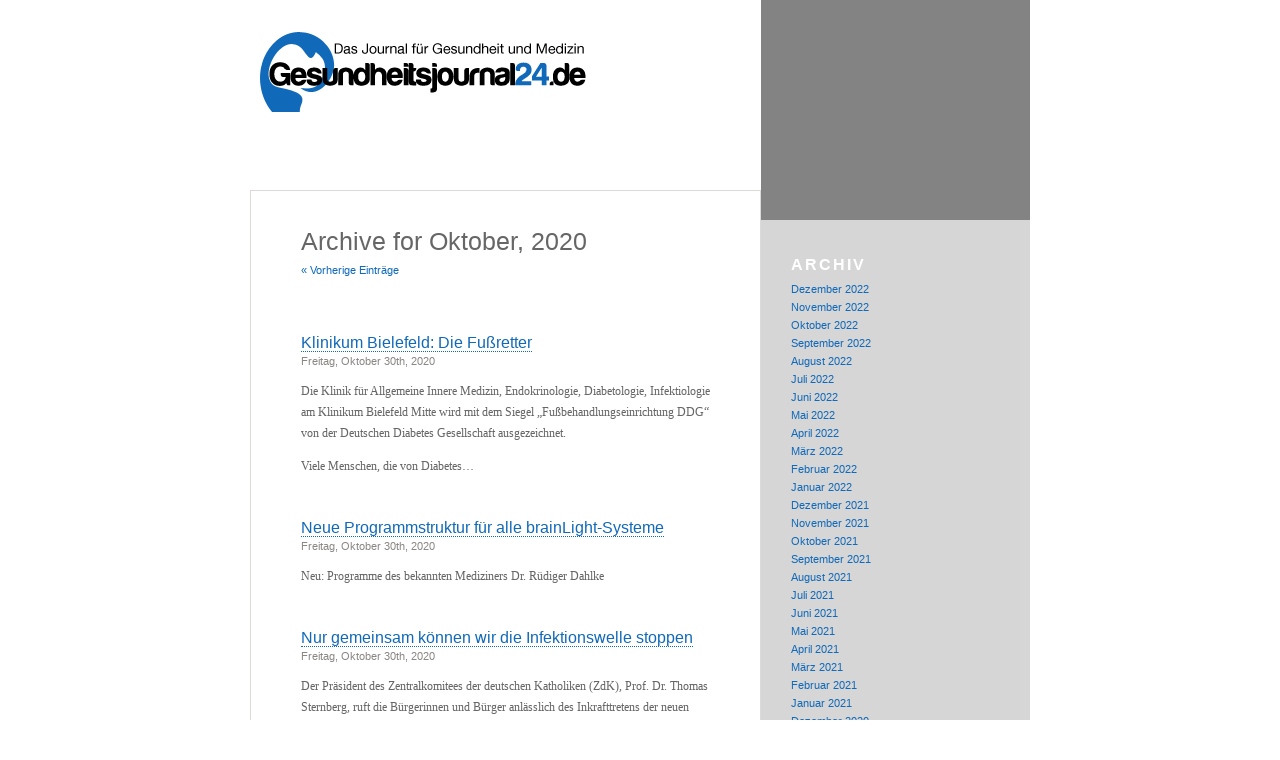

--- FILE ---
content_type: text/html; charset=UTF-8
request_url: http://www.gesundheitsjournal24.de/2020/10/
body_size: 8361
content:
<!DOCTYPE html PUBLIC "-//W3C//DTD XHTML 1.0 Transitional//EN" "http://www.w3.org/TR/xhtml1/DTD/xhtml1-transitional.dtd">
<html xmlns="http://www.w3.org/1999/xhtml">

<head profile="http://gmpg.org/xfn/11">
<meta http-equiv="content-type" 		content="text/html; charset=UTF-8" />

<title>GesundheitsJournal24.de   &raquo; 2020 &raquo; Oktober</title>

<meta name="generator" 					content="WordPress 4.7.5" /> <!-- leave this for stats -->

<link rel="stylesheet" 					href="http://www.gesundheitsjournal24.de/wp-content/themes/gesundheitsjournal/style.css" type="text/css" media="screen" />
<link rel="alternate" 					type="application/rss+xml" title="RSS 2.0" href="http://www.gesundheitsjournal24.de/feed/" />
<link rel="alternate" 					type="text/xml" title="RSS .92" href="http://www.gesundheitsjournal24.de/feed/rss/" />
<link rel="alternate" 					type="application/atom+xml" title="Atom 0.3" href="http://www.gesundheitsjournal24.de/feed/atom/" />
<link rel="pingback" 					href="http://www.gesundheitsjournal24.de/xmlrpc.php" />

	<link rel='archives' title='Dezember 2022' href='http://www.gesundheitsjournal24.de/2022/12/' />
	<link rel='archives' title='November 2022' href='http://www.gesundheitsjournal24.de/2022/11/' />
	<link rel='archives' title='Oktober 2022' href='http://www.gesundheitsjournal24.de/2022/10/' />
	<link rel='archives' title='September 2022' href='http://www.gesundheitsjournal24.de/2022/09/' />
	<link rel='archives' title='August 2022' href='http://www.gesundheitsjournal24.de/2022/08/' />
	<link rel='archives' title='Juli 2022' href='http://www.gesundheitsjournal24.de/2022/07/' />
	<link rel='archives' title='Juni 2022' href='http://www.gesundheitsjournal24.de/2022/06/' />
	<link rel='archives' title='Mai 2022' href='http://www.gesundheitsjournal24.de/2022/05/' />
	<link rel='archives' title='April 2022' href='http://www.gesundheitsjournal24.de/2022/04/' />
	<link rel='archives' title='März 2022' href='http://www.gesundheitsjournal24.de/2022/03/' />
	<link rel='archives' title='Februar 2022' href='http://www.gesundheitsjournal24.de/2022/02/' />
	<link rel='archives' title='Januar 2022' href='http://www.gesundheitsjournal24.de/2022/01/' />
	<link rel='archives' title='Dezember 2021' href='http://www.gesundheitsjournal24.de/2021/12/' />
	<link rel='archives' title='November 2021' href='http://www.gesundheitsjournal24.de/2021/11/' />
	<link rel='archives' title='Oktober 2021' href='http://www.gesundheitsjournal24.de/2021/10/' />
	<link rel='archives' title='September 2021' href='http://www.gesundheitsjournal24.de/2021/09/' />
	<link rel='archives' title='August 2021' href='http://www.gesundheitsjournal24.de/2021/08/' />
	<link rel='archives' title='Juli 2021' href='http://www.gesundheitsjournal24.de/2021/07/' />
	<link rel='archives' title='Juni 2021' href='http://www.gesundheitsjournal24.de/2021/06/' />
	<link rel='archives' title='Mai 2021' href='http://www.gesundheitsjournal24.de/2021/05/' />
	<link rel='archives' title='April 2021' href='http://www.gesundheitsjournal24.de/2021/04/' />
	<link rel='archives' title='März 2021' href='http://www.gesundheitsjournal24.de/2021/03/' />
	<link rel='archives' title='Februar 2021' href='http://www.gesundheitsjournal24.de/2021/02/' />
	<link rel='archives' title='Januar 2021' href='http://www.gesundheitsjournal24.de/2021/01/' />
	<link rel='archives' title='Dezember 2020' href='http://www.gesundheitsjournal24.de/2020/12/' />
	<link rel='archives' title='November 2020' href='http://www.gesundheitsjournal24.de/2020/11/' />
	<link rel='archives' title='Oktober 2020' href='http://www.gesundheitsjournal24.de/2020/10/' />
	<link rel='archives' title='September 2020' href='http://www.gesundheitsjournal24.de/2020/09/' />
	<link rel='archives' title='August 2020' href='http://www.gesundheitsjournal24.de/2020/08/' />
	<link rel='archives' title='Juli 2020' href='http://www.gesundheitsjournal24.de/2020/07/' />
	<link rel='archives' title='Juni 2020' href='http://www.gesundheitsjournal24.de/2020/06/' />
	<link rel='archives' title='Mai 2020' href='http://www.gesundheitsjournal24.de/2020/05/' />
	<link rel='archives' title='April 2020' href='http://www.gesundheitsjournal24.de/2020/04/' />
	<link rel='archives' title='März 2020' href='http://www.gesundheitsjournal24.de/2020/03/' />
	<link rel='archives' title='Februar 2020' href='http://www.gesundheitsjournal24.de/2020/02/' />
	<link rel='archives' title='Januar 2020' href='http://www.gesundheitsjournal24.de/2020/01/' />
	<link rel='archives' title='Dezember 2019' href='http://www.gesundheitsjournal24.de/2019/12/' />
	<link rel='archives' title='November 2019' href='http://www.gesundheitsjournal24.de/2019/11/' />
	<link rel='archives' title='Oktober 2019' href='http://www.gesundheitsjournal24.de/2019/10/' />
	<link rel='archives' title='September 2019' href='http://www.gesundheitsjournal24.de/2019/09/' />
	<link rel='archives' title='August 2019' href='http://www.gesundheitsjournal24.de/2019/08/' />
	<link rel='archives' title='Juli 2019' href='http://www.gesundheitsjournal24.de/2019/07/' />
	<link rel='archives' title='Juni 2019' href='http://www.gesundheitsjournal24.de/2019/06/' />
	<link rel='archives' title='Mai 2019' href='http://www.gesundheitsjournal24.de/2019/05/' />
	<link rel='archives' title='April 2019' href='http://www.gesundheitsjournal24.de/2019/04/' />
	<link rel='archives' title='März 2019' href='http://www.gesundheitsjournal24.de/2019/03/' />
	<link rel='archives' title='Februar 2019' href='http://www.gesundheitsjournal24.de/2019/02/' />
	<link rel='archives' title='Januar 2019' href='http://www.gesundheitsjournal24.de/2019/01/' />
	<link rel='archives' title='Dezember 2018' href='http://www.gesundheitsjournal24.de/2018/12/' />
	<link rel='archives' title='November 2018' href='http://www.gesundheitsjournal24.de/2018/11/' />
	<link rel='archives' title='Oktober 2018' href='http://www.gesundheitsjournal24.de/2018/10/' />
	<link rel='archives' title='September 2018' href='http://www.gesundheitsjournal24.de/2018/09/' />
	<link rel='archives' title='August 2018' href='http://www.gesundheitsjournal24.de/2018/08/' />
	<link rel='archives' title='Juli 2018' href='http://www.gesundheitsjournal24.de/2018/07/' />
	<link rel='archives' title='Juni 2018' href='http://www.gesundheitsjournal24.de/2018/06/' />
	<link rel='archives' title='Mai 2018' href='http://www.gesundheitsjournal24.de/2018/05/' />
	<link rel='archives' title='April 2018' href='http://www.gesundheitsjournal24.de/2018/04/' />
	<link rel='archives' title='März 2018' href='http://www.gesundheitsjournal24.de/2018/03/' />
	<link rel='archives' title='Februar 2018' href='http://www.gesundheitsjournal24.de/2018/02/' />
	<link rel='archives' title='Januar 2018' href='http://www.gesundheitsjournal24.de/2018/01/' />
	<link rel='archives' title='Dezember 2017' href='http://www.gesundheitsjournal24.de/2017/12/' />
	<link rel='archives' title='November 2017' href='http://www.gesundheitsjournal24.de/2017/11/' />
	<link rel='archives' title='Oktober 2017' href='http://www.gesundheitsjournal24.de/2017/10/' />
	<link rel='archives' title='September 2017' href='http://www.gesundheitsjournal24.de/2017/09/' />
	<link rel='archives' title='August 2017' href='http://www.gesundheitsjournal24.de/2017/08/' />
	<link rel='archives' title='Juli 2017' href='http://www.gesundheitsjournal24.de/2017/07/' />
	<link rel='archives' title='Juni 2017' href='http://www.gesundheitsjournal24.de/2017/06/' />
	<link rel='archives' title='Mai 2017' href='http://www.gesundheitsjournal24.de/2017/05/' />
	<link rel='archives' title='April 2017' href='http://www.gesundheitsjournal24.de/2017/04/' />
	<link rel='archives' title='März 2017' href='http://www.gesundheitsjournal24.de/2017/03/' />
	<link rel='archives' title='Februar 2017' href='http://www.gesundheitsjournal24.de/2017/02/' />
	<link rel='archives' title='Januar 2017' href='http://www.gesundheitsjournal24.de/2017/01/' />
	<link rel='archives' title='Dezember 2016' href='http://www.gesundheitsjournal24.de/2016/12/' />
	<link rel='archives' title='November 2016' href='http://www.gesundheitsjournal24.de/2016/11/' />
	<link rel='archives' title='Oktober 2016' href='http://www.gesundheitsjournal24.de/2016/10/' />
	<link rel='archives' title='September 2016' href='http://www.gesundheitsjournal24.de/2016/09/' />
	<link rel='archives' title='August 2016' href='http://www.gesundheitsjournal24.de/2016/08/' />
	<link rel='archives' title='Juli 2016' href='http://www.gesundheitsjournal24.de/2016/07/' />
	<link rel='archives' title='Juni 2016' href='http://www.gesundheitsjournal24.de/2016/06/' />
	<link rel='archives' title='Mai 2016' href='http://www.gesundheitsjournal24.de/2016/05/' />
	<link rel='archives' title='April 2016' href='http://www.gesundheitsjournal24.de/2016/04/' />
	<link rel='archives' title='März 2016' href='http://www.gesundheitsjournal24.de/2016/03/' />
	<link rel='archives' title='Februar 2016' href='http://www.gesundheitsjournal24.de/2016/02/' />
	<link rel='archives' title='Januar 2016' href='http://www.gesundheitsjournal24.de/2016/01/' />
	<link rel='archives' title='Dezember 2015' href='http://www.gesundheitsjournal24.de/2015/12/' />
	<link rel='archives' title='November 2015' href='http://www.gesundheitsjournal24.de/2015/11/' />
	<link rel='archives' title='Oktober 2015' href='http://www.gesundheitsjournal24.de/2015/10/' />
	<link rel='archives' title='September 2015' href='http://www.gesundheitsjournal24.de/2015/09/' />
	<link rel='archives' title='August 2015' href='http://www.gesundheitsjournal24.de/2015/08/' />
	<link rel='archives' title='Juli 2015' href='http://www.gesundheitsjournal24.de/2015/07/' />
	<link rel='archives' title='Juni 2015' href='http://www.gesundheitsjournal24.de/2015/06/' />
	<link rel='archives' title='Mai 2015' href='http://www.gesundheitsjournal24.de/2015/05/' />
	<link rel='archives' title='April 2015' href='http://www.gesundheitsjournal24.de/2015/04/' />
	<link rel='archives' title='März 2015' href='http://www.gesundheitsjournal24.de/2015/03/' />
	<link rel='archives' title='Februar 2015' href='http://www.gesundheitsjournal24.de/2015/02/' />
	<link rel='archives' title='Januar 2015' href='http://www.gesundheitsjournal24.de/2015/01/' />
	<link rel='archives' title='Dezember 2014' href='http://www.gesundheitsjournal24.de/2014/12/' />
	<link rel='archives' title='November 2014' href='http://www.gesundheitsjournal24.de/2014/11/' />
	<link rel='archives' title='Oktober 2014' href='http://www.gesundheitsjournal24.de/2014/10/' />
	<link rel='archives' title='September 2014' href='http://www.gesundheitsjournal24.de/2014/09/' />
	<link rel='archives' title='August 2014' href='http://www.gesundheitsjournal24.de/2014/08/' />
	<link rel='archives' title='Juli 2014' href='http://www.gesundheitsjournal24.de/2014/07/' />
	<link rel='archives' title='Juni 2014' href='http://www.gesundheitsjournal24.de/2014/06/' />
	<link rel='archives' title='Mai 2014' href='http://www.gesundheitsjournal24.de/2014/05/' />
	<link rel='archives' title='April 2014' href='http://www.gesundheitsjournal24.de/2014/04/' />
	<link rel='archives' title='März 2014' href='http://www.gesundheitsjournal24.de/2014/03/' />
	<link rel='archives' title='Februar 2014' href='http://www.gesundheitsjournal24.de/2014/02/' />
	<link rel='archives' title='Januar 2014' href='http://www.gesundheitsjournal24.de/2014/01/' />
	<link rel='archives' title='Dezember 2013' href='http://www.gesundheitsjournal24.de/2013/12/' />
	<link rel='archives' title='November 2013' href='http://www.gesundheitsjournal24.de/2013/11/' />
	<link rel='archives' title='Oktober 2013' href='http://www.gesundheitsjournal24.de/2013/10/' />
	<link rel='archives' title='September 2013' href='http://www.gesundheitsjournal24.de/2013/09/' />
	<link rel='archives' title='August 2013' href='http://www.gesundheitsjournal24.de/2013/08/' />
	<link rel='archives' title='Juli 2013' href='http://www.gesundheitsjournal24.de/2013/07/' />
	<link rel='archives' title='Juni 2013' href='http://www.gesundheitsjournal24.de/2013/06/' />
	<link rel='archives' title='Mai 2013' href='http://www.gesundheitsjournal24.de/2013/05/' />
	<link rel='archives' title='April 2013' href='http://www.gesundheitsjournal24.de/2013/04/' />
	<link rel='archives' title='März 2013' href='http://www.gesundheitsjournal24.de/2013/03/' />
	<link rel='archives' title='Februar 2013' href='http://www.gesundheitsjournal24.de/2013/02/' />
	<link rel='archives' title='Januar 2013' href='http://www.gesundheitsjournal24.de/2013/01/' />
	<link rel='archives' title='Dezember 2012' href='http://www.gesundheitsjournal24.de/2012/12/' />
	<link rel='archives' title='November 2012' href='http://www.gesundheitsjournal24.de/2012/11/' />
	<link rel='archives' title='Oktober 2012' href='http://www.gesundheitsjournal24.de/2012/10/' />
	<link rel='archives' title='September 2012' href='http://www.gesundheitsjournal24.de/2012/09/' />
	<link rel='archives' title='August 2012' href='http://www.gesundheitsjournal24.de/2012/08/' />
	<link rel='archives' title='Juli 2012' href='http://www.gesundheitsjournal24.de/2012/07/' />
	<link rel='archives' title='Juni 2012' href='http://www.gesundheitsjournal24.de/2012/06/' />
	<link rel='archives' title='Mai 2012' href='http://www.gesundheitsjournal24.de/2012/05/' />
	<link rel='archives' title='April 2012' href='http://www.gesundheitsjournal24.de/2012/04/' />
	<link rel='archives' title='März 2012' href='http://www.gesundheitsjournal24.de/2012/03/' />
	<link rel='archives' title='Februar 2012' href='http://www.gesundheitsjournal24.de/2012/02/' />
	<link rel='archives' title='Januar 2012' href='http://www.gesundheitsjournal24.de/2012/01/' />
	<link rel='archives' title='Dezember 2011' href='http://www.gesundheitsjournal24.de/2011/12/' />
	<link rel='archives' title='November 2011' href='http://www.gesundheitsjournal24.de/2011/11/' />
	<link rel='archives' title='Oktober 2011' href='http://www.gesundheitsjournal24.de/2011/10/' />
	<link rel='archives' title='September 2011' href='http://www.gesundheitsjournal24.de/2011/09/' />

<link rel='dns-prefetch' href='//s.w.org' />
		<script type="text/javascript">
			window._wpemojiSettings = {"baseUrl":"https:\/\/s.w.org\/images\/core\/emoji\/2.2.1\/72x72\/","ext":".png","svgUrl":"https:\/\/s.w.org\/images\/core\/emoji\/2.2.1\/svg\/","svgExt":".svg","source":{"concatemoji":"http:\/\/www.gesundheitsjournal24.de\/wp-includes\/js\/wp-emoji-release.min.js?ver=4.7.5"}};
			!function(a,b,c){function d(a){var b,c,d,e,f=String.fromCharCode;if(!k||!k.fillText)return!1;switch(k.clearRect(0,0,j.width,j.height),k.textBaseline="top",k.font="600 32px Arial",a){case"flag":return k.fillText(f(55356,56826,55356,56819),0,0),!(j.toDataURL().length<3e3)&&(k.clearRect(0,0,j.width,j.height),k.fillText(f(55356,57331,65039,8205,55356,57096),0,0),b=j.toDataURL(),k.clearRect(0,0,j.width,j.height),k.fillText(f(55356,57331,55356,57096),0,0),c=j.toDataURL(),b!==c);case"emoji4":return k.fillText(f(55357,56425,55356,57341,8205,55357,56507),0,0),d=j.toDataURL(),k.clearRect(0,0,j.width,j.height),k.fillText(f(55357,56425,55356,57341,55357,56507),0,0),e=j.toDataURL(),d!==e}return!1}function e(a){var c=b.createElement("script");c.src=a,c.defer=c.type="text/javascript",b.getElementsByTagName("head")[0].appendChild(c)}var f,g,h,i,j=b.createElement("canvas"),k=j.getContext&&j.getContext("2d");for(i=Array("flag","emoji4"),c.supports={everything:!0,everythingExceptFlag:!0},h=0;h<i.length;h++)c.supports[i[h]]=d(i[h]),c.supports.everything=c.supports.everything&&c.supports[i[h]],"flag"!==i[h]&&(c.supports.everythingExceptFlag=c.supports.everythingExceptFlag&&c.supports[i[h]]);c.supports.everythingExceptFlag=c.supports.everythingExceptFlag&&!c.supports.flag,c.DOMReady=!1,c.readyCallback=function(){c.DOMReady=!0},c.supports.everything||(g=function(){c.readyCallback()},b.addEventListener?(b.addEventListener("DOMContentLoaded",g,!1),a.addEventListener("load",g,!1)):(a.attachEvent("onload",g),b.attachEvent("onreadystatechange",function(){"complete"===b.readyState&&c.readyCallback()})),f=c.source||{},f.concatemoji?e(f.concatemoji):f.wpemoji&&f.twemoji&&(e(f.twemoji),e(f.wpemoji)))}(window,document,window._wpemojiSettings);
		</script>
		<style type="text/css">
img.wp-smiley,
img.emoji {
	display: inline !important;
	border: none !important;
	box-shadow: none !important;
	height: 1em !important;
	width: 1em !important;
	margin: 0 .07em !important;
	vertical-align: -0.1em !important;
	background: none !important;
	padding: 0 !important;
}
</style>

        <style type="text/css">
        .entry img { max-width: 200px; }
        .addthis_.toolbox { margin: 0 0 20px 0; padding: 10px; text-align: right; border: 1px solid #ccc; border-width:1px 0; }

        ul.persons, ul.attachments { padding: 0 !important; }
        ul.persons li, ul.attachments li { list-style: none !important; }
        ul.persons { list-style: none; margin: 0; }
        ul.persons li { float: left; width: 200px; margin: 0 10px 10px 0; }
        ul.persons li ul { list-style: none; margin: 0; padding: 10px; height: 170px; border: 1px solid #ccc; background: #f0f0f0; }

        ul.attachments { list-style: none !important; margin: 0; }
        ul.attachments li { margin: 0 10px 10px 0; }
        ul.attachments li ul { list-style: none; margin: 0; padding: 10px;; }
        ul.attachments li ul .small { font-size: 10px; line-height: 15px; }

        .post .main-image .small { font-size: 10px; line-height: 15px; }

        .entry-title a { color: #1982d1 !important; }
        .entry-title a:hover { text-decoration: underline !important; }

        .pm_disclaimer { margin: 40px 0 0 0; color: #aaa; font-size: 11px; }
        .pm_intro { font-size: 13px; font-weight: bold; padding: 5px 10px; border: 1px solid #ccc; border-width: 1px 0; margin: 10px 0; }

        body.home .article div img { max-width: 300px !important; width:100%; }
        .entry div img { max-width: 1000px !important; width: 100%; }

        #wpadminbar .quicklinks .menupop ul { overflow: scroll; }

        .post-category, li.comments { display: none !important; }

        #comments { display: none; }

        #navigation ul.rss { display: none !important; }

        .socialtoolbar {
            background:#000;position:absolute;width:100%;height:23px;top:0;left:0;margin-bottom:10px;color:#fff;font-size:12px;padding-top:5px;
        }
        .socialtoolbar .rss-link {
            color:#fff;text-decoration:underline;background:url(/staticimages/rss.png) no-repeat right center;padding-right:25px;
        }
        .socialtoolbar .leftbar {
            float: left;
        }
        .socialtoolbar .rightbar {
            float: right;
        }

        .by-author { display: none !important; }

        </style><script type="text/javascript">
    var socialTickerTopic = "themen/gesundheit";
</script>
<script type='text/javascript' src='http://www.gesundheitsjournal24.de/wp-includes/js/jquery/jquery.js?ver=1.12.4'></script>
<script type='text/javascript' src='http://www.gesundheitsjournal24.de/wp-includes/js/jquery/jquery-migrate.min.js?ver=1.4.1'></script>
<script type='text/javascript' src='http://www.gesundheitsjournal24.de/wp-content/plugins/google-analyticator/external-tracking.min.js?ver=6.5.0'></script>
<link rel='https://api.w.org/' href='http://www.gesundheitsjournal24.de/wp-json/' />
<link rel="EditURI" type="application/rsd+xml" title="RSD" href="http://www.gesundheitsjournal24.de/xmlrpc.php?rsd" />
<link rel="wlwmanifest" type="application/wlwmanifest+xml" href="http://www.gesundheitsjournal24.de/wp-includes/wlwmanifest.xml" /> 
<meta name="generator" content="WordPress 4.7.5" />
<link rel="shortcut icon" href="/staticimages/favicon/gesundheitsjournal24.de.ico" type="image/x-icon" /><!-- Google Analytics Tracking by Google Analyticator 6.5.0: http://www.videousermanuals.com/google-analyticator/ -->
<script type="text/javascript">
    var analyticsFileTypes = [''];
    var analyticsSnippet = 'enabled';
    var analyticsEventTracking = 'enabled';
</script>
<script type="text/javascript">
	var _gaq = _gaq || [];
  
	_gaq.push(['_setAccount', 'UA-25824569-42']);
    _gaq.push(['_addDevId', 'i9k95']); // Google Analyticator App ID with Google
	_gaq.push(['_gat._anonymizeIp']);
	_gaq.push(['_trackPageview']);

	(function() {
		var ga = document.createElement('script'); ga.type = 'text/javascript'; ga.async = true;
		                ga.src = ('https:' == document.location.protocol ? 'https://ssl' : 'http://www') + '.google-analytics.com/ga.js';
		                var s = document.getElementsByTagName('script')[0]; s.parentNode.insertBefore(ga, s);
	})();
</script>
</head>
<body>

<div id="page">

<div id="header">

                <div class="sitename">
                    <a href="http://www.gesundheitsjournal24.de"><img src="/staticimages/logo/gesundheitsjournal24.de.png" /></a>
                </div>		

		<h1>&nbsp;</h1>
</div>

	<div id="content">

		
		 		<h2 class="pagetitle">Archive for Oktober, 2020</h2>

		

		<div class="navigation">
			<div class="alignleft"><a href="http://www.gesundheitsjournal24.de/2020/10/page/2/" >&laquo; Vorherige Einträge</a></div>
			<div class="alignright"></div>
		</div>

				<div class="post">
				<h3 id="post-15244"><a href="http://www.gesundheitsjournal24.de/2020/10/30/klinikum-bielefeld-die-fussretter-15244/" rel="bookmark" title="Permanent Link to Klinikum Bielefeld: Die Fußretter">Klinikum Bielefeld: Die Fußretter</a></h3>
				<small>Freitag, Oktober 30th, 2020</small>
				
				<div class="entry">
					<p><!-- AddThis Sharing Buttons above --></p>
<div class="addthis_toolbox addthis_default_style addthis_32x32_style" addthis:url='http://www.gesundheitsjournal24.de/2020/10/30/klinikum-bielefeld-die-fussretter-15244/' addthis:title='Klinikum Bielefeld: Die Fußretter' >
                    <a class="addthis_button_preferred_1"></a><br />
                    <a class="addthis_button_preferred_2"></a><br />
                    <a class="addthis_button_preferred_3"></a><br />
                    <a class="addthis_button_preferred_4"></a><br />
                    <a class="addthis_button_compact"></a><br />
                    <a class="addthis_counter addthis_bubble_style"></a>
                </div>
<p>Die Klinik für Allgemeine Innere Medizin, Endokrinologie, Diabetologie, Infektiologie am Klinikum Bielefeld Mitte wird mit dem Siegel „Fußbehandlungseinrichtung DDG“ von der Deutschen Diabetes Gesellschaft ausgezeichnet. </p>
<p>Viele Menschen, die von Diabetes&#8230;<!-- AddThis Sharing Buttons below --></p>
<div class="addthis_toolbox addthis_default_style addthis_32x32_style" addthis:url='http://www.gesundheitsjournal24.de/2020/10/30/klinikum-bielefeld-die-fussretter-15244/' addthis:title='Klinikum Bielefeld: Die Fußretter' >
                    <a class="addthis_button_preferred_1"></a><br />
                    <a class="addthis_button_preferred_2"></a><br />
                    <a class="addthis_button_preferred_3"></a><br />
                    <a class="addthis_button_preferred_4"></a><br />
                    <a class="addthis_button_compact"></a><br />
                    <a class="addthis_counter addthis_bubble_style"></a>
                </div>
				</div>
		
				<p class="postmetadata">Posted in <a href="http://www.gesundheitsjournal24.de/category/allgemein/" rel="category tag">Allgemein</a> <strong>|</strong>   <span>Kommentare deaktiviert<span class="screen-reader-text"> für Klinikum Bielefeld: Die Fußretter</span></span></p> 

			</div>
	
				<div class="post">
				<h3 id="post-15243"><a href="http://www.gesundheitsjournal24.de/2020/10/30/neue-programmstruktur-fuer-alle-brainlight-systeme-15243/" rel="bookmark" title="Permanent Link to Neue Programmstruktur für alle brainLight-Systeme">Neue Programmstruktur für alle brainLight-Systeme</a></h3>
				<small>Freitag, Oktober 30th, 2020</small>
				
				<div class="entry">
					<p><!-- AddThis Sharing Buttons above --></p>
<div class="addthis_toolbox addthis_default_style addthis_32x32_style" addthis:url='http://www.gesundheitsjournal24.de/2020/10/30/neue-programmstruktur-fuer-alle-brainlight-systeme-15243/' addthis:title='Neue Programmstruktur für alle brainLight-Systeme' >
                    <a class="addthis_button_preferred_1"></a><br />
                    <a class="addthis_button_preferred_2"></a><br />
                    <a class="addthis_button_preferred_3"></a><br />
                    <a class="addthis_button_preferred_4"></a><br />
                    <a class="addthis_button_compact"></a><br />
                    <a class="addthis_counter addthis_bubble_style"></a>
                </div>
<p>Neu: Programme des bekannten Mediziners Dr. Rüdiger Dahlke<!-- AddThis Sharing Buttons below --></p>
<div class="addthis_toolbox addthis_default_style addthis_32x32_style" addthis:url='http://www.gesundheitsjournal24.de/2020/10/30/neue-programmstruktur-fuer-alle-brainlight-systeme-15243/' addthis:title='Neue Programmstruktur für alle brainLight-Systeme' >
                    <a class="addthis_button_preferred_1"></a><br />
                    <a class="addthis_button_preferred_2"></a><br />
                    <a class="addthis_button_preferred_3"></a><br />
                    <a class="addthis_button_preferred_4"></a><br />
                    <a class="addthis_button_compact"></a><br />
                    <a class="addthis_counter addthis_bubble_style"></a>
                </div>
<p><!-- AddThis Sharing Buttons below --></p>
<div class="addthis_toolbox addthis_default_style addthis_32x32_style" addthis:url='http://www.gesundheitsjournal24.de/2020/10/30/neue-programmstruktur-fuer-alle-brainlight-systeme-15243/' addthis:title='Neue Programmstruktur für alle brainLight-Systeme' >
                    <a class="addthis_button_preferred_1"></a><br />
                    <a class="addthis_button_preferred_2"></a><br />
                    <a class="addthis_button_preferred_3"></a><br />
                    <a class="addthis_button_preferred_4"></a><br />
                    <a class="addthis_button_compact"></a><br />
                    <a class="addthis_counter addthis_bubble_style"></a>
                </div>
				</div>
		
				<p class="postmetadata">Posted in <a href="http://www.gesundheitsjournal24.de/category/allgemein/" rel="category tag">Allgemein</a> <strong>|</strong>   <span>Kommentare deaktiviert<span class="screen-reader-text"> für Neue Programmstruktur für alle brainLight-Systeme</span></span></p> 

			</div>
	
				<div class="post">
				<h3 id="post-15242"><a href="http://www.gesundheitsjournal24.de/2020/10/30/nur-gemeinsam-koennen-wir-die-infektionswelle-stoppen-15242/" rel="bookmark" title="Permanent Link to Nur gemeinsam können wir die Infektionswelle stoppen">Nur gemeinsam können wir die Infektionswelle stoppen</a></h3>
				<small>Freitag, Oktober 30th, 2020</small>
				
				<div class="entry">
					<p><!-- AddThis Sharing Buttons above --></p>
<div class="addthis_toolbox addthis_default_style addthis_32x32_style" addthis:url='http://www.gesundheitsjournal24.de/2020/10/30/nur-gemeinsam-koennen-wir-die-infektionswelle-stoppen-15242/' addthis:title='Nur gemeinsam können wir die Infektionswelle stoppen' >
                    <a class="addthis_button_preferred_1"></a><br />
                    <a class="addthis_button_preferred_2"></a><br />
                    <a class="addthis_button_preferred_3"></a><br />
                    <a class="addthis_button_preferred_4"></a><br />
                    <a class="addthis_button_compact"></a><br />
                    <a class="addthis_counter addthis_bubble_style"></a>
                </div>
<p>Der Präsident des Zentralkomitees der deutschen Katholiken (ZdK), Prof. Dr. Thomas Sternberg, ruft die Bürgerinnen und Bürger anlässlich des Inkrafttretens der neuen Schutzmaßnahmen in der Corona-Pandemie zu Solidarität und Eigenverantwortung auf.</p>
<p>„Es&#8230;<!-- AddThis Sharing Buttons below --></p>
<div class="addthis_toolbox addthis_default_style addthis_32x32_style" addthis:url='http://www.gesundheitsjournal24.de/2020/10/30/nur-gemeinsam-koennen-wir-die-infektionswelle-stoppen-15242/' addthis:title='Nur gemeinsam können wir die Infektionswelle stoppen' >
                    <a class="addthis_button_preferred_1"></a><br />
                    <a class="addthis_button_preferred_2"></a><br />
                    <a class="addthis_button_preferred_3"></a><br />
                    <a class="addthis_button_preferred_4"></a><br />
                    <a class="addthis_button_compact"></a><br />
                    <a class="addthis_counter addthis_bubble_style"></a>
                </div>
<p><!-- AddThis Sharing Buttons below --></p>
<div class="addthis_toolbox addthis_default_style addthis_32x32_style" addthis:url='http://www.gesundheitsjournal24.de/2020/10/30/nur-gemeinsam-koennen-wir-die-infektionswelle-stoppen-15242/' addthis:title='Nur gemeinsam können wir die Infektionswelle stoppen' >
                    <a class="addthis_button_preferred_1"></a><br />
                    <a class="addthis_button_preferred_2"></a><br />
                    <a class="addthis_button_preferred_3"></a><br />
                    <a class="addthis_button_preferred_4"></a><br />
                    <a class="addthis_button_compact"></a><br />
                    <a class="addthis_counter addthis_bubble_style"></a>
                </div>
				</div>
		
				<p class="postmetadata">Posted in <a href="http://www.gesundheitsjournal24.de/category/allgemein/" rel="category tag">Allgemein</a> <strong>|</strong>   <span>Kommentare deaktiviert<span class="screen-reader-text"> für Nur gemeinsam können wir die Infektionswelle stoppen</span></span></p> 

			</div>
	
				<div class="post">
				<h3 id="post-15240"><a href="http://www.gesundheitsjournal24.de/2020/10/30/ausgezeichneter-gesundheitsstandort-15240/" rel="bookmark" title="Permanent Link to Ausgezeichneter Gesundheitsstandort">Ausgezeichneter Gesundheitsstandort</a></h3>
				<small>Freitag, Oktober 30th, 2020</small>
				
				<div class="entry">
					<p><!-- AddThis Sharing Buttons above --></p>
<div class="addthis_toolbox addthis_default_style addthis_32x32_style" addthis:url='http://www.gesundheitsjournal24.de/2020/10/30/ausgezeichneter-gesundheitsstandort-15240/' addthis:title='Ausgezeichneter Gesundheitsstandort' >
                    <a class="addthis_button_preferred_1"></a><br />
                    <a class="addthis_button_preferred_2"></a><br />
                    <a class="addthis_button_preferred_3"></a><br />
                    <a class="addthis_button_preferred_4"></a><br />
                    <a class="addthis_button_compact"></a><br />
                    <a class="addthis_counter addthis_bubble_style"></a>
                </div>
<p>Bereits zum dritten Mal in Folge darf sich Isny über die vom Magazin „Focus Gesundheit“ vergebene Auszeichnung freuen: der Heilklimatische Kurort gehört auch 2021 zu den Top Kurorten Deutschlands. </p>
<p>In Zusammenarbeit mit dem unabhängigen Recherche-Institut&#8230;<!-- AddThis Sharing Buttons below --></p>
<div class="addthis_toolbox addthis_default_style addthis_32x32_style" addthis:url='http://www.gesundheitsjournal24.de/2020/10/30/ausgezeichneter-gesundheitsstandort-15240/' addthis:title='Ausgezeichneter Gesundheitsstandort' >
                    <a class="addthis_button_preferred_1"></a><br />
                    <a class="addthis_button_preferred_2"></a><br />
                    <a class="addthis_button_preferred_3"></a><br />
                    <a class="addthis_button_preferred_4"></a><br />
                    <a class="addthis_button_compact"></a><br />
                    <a class="addthis_counter addthis_bubble_style"></a>
                </div>
<p><!-- AddThis Sharing Buttons below --></p>
<div class="addthis_toolbox addthis_default_style addthis_32x32_style" addthis:url='http://www.gesundheitsjournal24.de/2020/10/30/ausgezeichneter-gesundheitsstandort-15240/' addthis:title='Ausgezeichneter Gesundheitsstandort' >
                    <a class="addthis_button_preferred_1"></a><br />
                    <a class="addthis_button_preferred_2"></a><br />
                    <a class="addthis_button_preferred_3"></a><br />
                    <a class="addthis_button_preferred_4"></a><br />
                    <a class="addthis_button_compact"></a><br />
                    <a class="addthis_counter addthis_bubble_style"></a>
                </div>
				</div>
		
				<p class="postmetadata">Posted in <a href="http://www.gesundheitsjournal24.de/category/allgemein/" rel="category tag">Allgemein</a> <strong>|</strong>   <span>Kommentare deaktiviert<span class="screen-reader-text"> für Ausgezeichneter Gesundheitsstandort</span></span></p> 

			</div>
	
				<div class="post">
				<h3 id="post-15236"><a href="http://www.gesundheitsjournal24.de/2020/10/30/mehr-geld-fuer-pflegekraefte-15236/" rel="bookmark" title="Permanent Link to Mehr Geld für Pflegekräfte">Mehr Geld für Pflegekräfte</a></h3>
				<small>Freitag, Oktober 30th, 2020</small>
				
				<div class="entry">
					<p><!-- AddThis Sharing Buttons above --></p>
<div class="addthis_toolbox addthis_default_style addthis_32x32_style" addthis:url='http://www.gesundheitsjournal24.de/2020/10/30/mehr-geld-fuer-pflegekraefte-15236/' addthis:title='Mehr Geld für Pflegekräfte' >
                    <a class="addthis_button_preferred_1"></a><br />
                    <a class="addthis_button_preferred_2"></a><br />
                    <a class="addthis_button_preferred_3"></a><br />
                    <a class="addthis_button_preferred_4"></a><br />
                    <a class="addthis_button_compact"></a><br />
                    <a class="addthis_counter addthis_bubble_style"></a>
                </div>
<p>Pflegekräfte sind systemrelevant. Das hört man seit Beginn der Corona-Pandemie immer wieder. Bürger applaudierten für ihren Einsatz und ihr Engagement &#8211; Bezahlung und Arbeitsbedingungen spiegeln in vielen Fällen die Wichtigkeit des Berufs für die Gesellschaft&#8230;<!-- AddThis Sharing Buttons below --></p>
<div class="addthis_toolbox addthis_default_style addthis_32x32_style" addthis:url='http://www.gesundheitsjournal24.de/2020/10/30/mehr-geld-fuer-pflegekraefte-15236/' addthis:title='Mehr Geld für Pflegekräfte' >
                    <a class="addthis_button_preferred_1"></a><br />
                    <a class="addthis_button_preferred_2"></a><br />
                    <a class="addthis_button_preferred_3"></a><br />
                    <a class="addthis_button_preferred_4"></a><br />
                    <a class="addthis_button_compact"></a><br />
                    <a class="addthis_counter addthis_bubble_style"></a>
                </div>
<p><!-- AddThis Sharing Buttons below --></p>
<div class="addthis_toolbox addthis_default_style addthis_32x32_style" addthis:url='http://www.gesundheitsjournal24.de/2020/10/30/mehr-geld-fuer-pflegekraefte-15236/' addthis:title='Mehr Geld für Pflegekräfte' >
                    <a class="addthis_button_preferred_1"></a><br />
                    <a class="addthis_button_preferred_2"></a><br />
                    <a class="addthis_button_preferred_3"></a><br />
                    <a class="addthis_button_preferred_4"></a><br />
                    <a class="addthis_button_compact"></a><br />
                    <a class="addthis_counter addthis_bubble_style"></a>
                </div>
				</div>
		
				<p class="postmetadata">Posted in <a href="http://www.gesundheitsjournal24.de/category/allgemein/" rel="category tag">Allgemein</a> <strong>|</strong>   <span>Kommentare deaktiviert<span class="screen-reader-text"> für Mehr Geld für Pflegekräfte</span></span></p> 

			</div>
	
				<div class="post">
				<h3 id="post-15234"><a href="http://www.gesundheitsjournal24.de/2020/10/30/wieder-13-neue-corona-faelle-15234/" rel="bookmark" title="Permanent Link to Wieder 13 neue Corona-Fälle">Wieder 13 neue Corona-Fälle</a></h3>
				<small>Freitag, Oktober 30th, 2020</small>
				
				<div class="entry">
					<p><!-- AddThis Sharing Buttons above --></p>
<div class="addthis_toolbox addthis_default_style addthis_32x32_style" addthis:url='http://www.gesundheitsjournal24.de/2020/10/30/wieder-13-neue-corona-faelle-15234/' addthis:title='Wieder 13 neue Corona-Fälle' >
                    <a class="addthis_button_preferred_1"></a><br />
                    <a class="addthis_button_preferred_2"></a><br />
                    <a class="addthis_button_preferred_3"></a><br />
                    <a class="addthis_button_preferred_4"></a><br />
                    <a class="addthis_button_compact"></a><br />
                    <a class="addthis_counter addthis_bubble_style"></a>
                </div>
<p>Die Zahlen steigen weiter: 13 neue Corona-Fälle meldet das Gesundheitsamt des Vogelsbergkreises am Freitag. Ein Patient wird stationär behandelt, alles anderen befinden sich in häuslicher Quarantäne. Der Inzidenzwert liegt laut Robert-Koch-Institut bei&#8230;<!-- AddThis Sharing Buttons below --></p>
<div class="addthis_toolbox addthis_default_style addthis_32x32_style" addthis:url='http://www.gesundheitsjournal24.de/2020/10/30/wieder-13-neue-corona-faelle-15234/' addthis:title='Wieder 13 neue Corona-Fälle' >
                    <a class="addthis_button_preferred_1"></a><br />
                    <a class="addthis_button_preferred_2"></a><br />
                    <a class="addthis_button_preferred_3"></a><br />
                    <a class="addthis_button_preferred_4"></a><br />
                    <a class="addthis_button_compact"></a><br />
                    <a class="addthis_counter addthis_bubble_style"></a>
                </div>
<p><!-- AddThis Sharing Buttons below --></p>
<div class="addthis_toolbox addthis_default_style addthis_32x32_style" addthis:url='http://www.gesundheitsjournal24.de/2020/10/30/wieder-13-neue-corona-faelle-15234/' addthis:title='Wieder 13 neue Corona-Fälle' >
                    <a class="addthis_button_preferred_1"></a><br />
                    <a class="addthis_button_preferred_2"></a><br />
                    <a class="addthis_button_preferred_3"></a><br />
                    <a class="addthis_button_preferred_4"></a><br />
                    <a class="addthis_button_compact"></a><br />
                    <a class="addthis_counter addthis_bubble_style"></a>
                </div>
				</div>
		
				<p class="postmetadata">Posted in <a href="http://www.gesundheitsjournal24.de/category/allgemein/" rel="category tag">Allgemein</a> <strong>|</strong>   <span>Kommentare deaktiviert<span class="screen-reader-text"> für Wieder 13 neue Corona-Fälle</span></span></p> 

			</div>
	
				<div class="post">
				<h3 id="post-15231"><a href="http://www.gesundheitsjournal24.de/2020/10/29/cholesterin-im-blick-behalten-herzinfarktrisiko-senken-15231/" rel="bookmark" title="Permanent Link to Cholesterin im Blick behalten &#8211; Herzinfarktrisiko senken">Cholesterin im Blick behalten &#8211; Herzinfarktrisiko senken</a></h3>
				<small>Donnerstag, Oktober 29th, 2020</small>
				
				<div class="entry">
					<p><!-- AddThis Sharing Buttons above --></p>
<div class="addthis_toolbox addthis_default_style addthis_32x32_style" addthis:url='http://www.gesundheitsjournal24.de/2020/10/29/cholesterin-im-blick-behalten-herzinfarktrisiko-senken-15231/' addthis:title='Cholesterin im Blick behalten &#8211; Herzinfarktrisiko senken' >
                    <a class="addthis_button_preferred_1"></a><br />
                    <a class="addthis_button_preferred_2"></a><br />
                    <a class="addthis_button_preferred_3"></a><br />
                    <a class="addthis_button_preferred_4"></a><br />
                    <a class="addthis_button_compact"></a><br />
                    <a class="addthis_counter addthis_bubble_style"></a>
                </div>
<p>Hohe Cholesterinwerte zählen zu den größten Risikofaktoren für Herz-Kreislauf-Erkrankungen. Insbesondere hohe LDL-Werte steigern das Risiko, einen Herzinfarkt oder Schlaganfall zu erleiden. Umgekehrt können niedrige Werte Herz und Gefäße schützen. Studien&#8230;<!-- AddThis Sharing Buttons below --></p>
<div class="addthis_toolbox addthis_default_style addthis_32x32_style" addthis:url='http://www.gesundheitsjournal24.de/2020/10/29/cholesterin-im-blick-behalten-herzinfarktrisiko-senken-15231/' addthis:title='Cholesterin im Blick behalten &#8211; Herzinfarktrisiko senken' >
                    <a class="addthis_button_preferred_1"></a><br />
                    <a class="addthis_button_preferred_2"></a><br />
                    <a class="addthis_button_preferred_3"></a><br />
                    <a class="addthis_button_preferred_4"></a><br />
                    <a class="addthis_button_compact"></a><br />
                    <a class="addthis_counter addthis_bubble_style"></a>
                </div>
<p><!-- AddThis Sharing Buttons below --></p>
<div class="addthis_toolbox addthis_default_style addthis_32x32_style" addthis:url='http://www.gesundheitsjournal24.de/2020/10/29/cholesterin-im-blick-behalten-herzinfarktrisiko-senken-15231/' addthis:title='Cholesterin im Blick behalten &#8211; Herzinfarktrisiko senken' >
                    <a class="addthis_button_preferred_1"></a><br />
                    <a class="addthis_button_preferred_2"></a><br />
                    <a class="addthis_button_preferred_3"></a><br />
                    <a class="addthis_button_preferred_4"></a><br />
                    <a class="addthis_button_compact"></a><br />
                    <a class="addthis_counter addthis_bubble_style"></a>
                </div>
				</div>
		
				<p class="postmetadata">Posted in <a href="http://www.gesundheitsjournal24.de/category/allgemein/" rel="category tag">Allgemein</a> <strong>|</strong>   <span>Kommentare deaktiviert<span class="screen-reader-text"> für Cholesterin im Blick behalten &#8211; Herzinfarktrisiko senken</span></span></p> 

			</div>
	
				<div class="post">
				<h3 id="post-15230"><a href="http://www.gesundheitsjournal24.de/2020/10/29/tuev-sued-vergibt-erstes-ivdr-zertifikat-15230/" rel="bookmark" title="Permanent Link to TÜV SÜD vergibt erstes IVDR-Zertifikat">TÜV SÜD vergibt erstes IVDR-Zertifikat</a></h3>
				<small>Donnerstag, Oktober 29th, 2020</small>
				
				<div class="entry">
					<p><!-- AddThis Sharing Buttons above --></p>
<div class="addthis_toolbox addthis_default_style addthis_32x32_style" addthis:url='http://www.gesundheitsjournal24.de/2020/10/29/tuev-sued-vergibt-erstes-ivdr-zertifikat-15230/' addthis:title='TÜV SÜD vergibt erstes IVDR-Zertifikat' >
                    <a class="addthis_button_preferred_1"></a><br />
                    <a class="addthis_button_preferred_2"></a><br />
                    <a class="addthis_button_preferred_3"></a><br />
                    <a class="addthis_button_preferred_4"></a><br />
                    <a class="addthis_button_compact"></a><br />
                    <a class="addthis_counter addthis_bubble_style"></a>
                </div>
<p>Nach der Anerkennung als Benannte Stelle für die IVDR im Juni 2020 hat TÜV SÜD Product Service jetzt das erste Zertifikat nach der neuen EU-Verordnung über In-Vitro-Diagnostika (IVDR) und damit das erste IVDR-Zertifikat weltweit ausgestellt. Die IVDR&#8230;<!-- AddThis Sharing Buttons below --></p>
<div class="addthis_toolbox addthis_default_style addthis_32x32_style" addthis:url='http://www.gesundheitsjournal24.de/2020/10/29/tuev-sued-vergibt-erstes-ivdr-zertifikat-15230/' addthis:title='TÜV SÜD vergibt erstes IVDR-Zertifikat' >
                    <a class="addthis_button_preferred_1"></a><br />
                    <a class="addthis_button_preferred_2"></a><br />
                    <a class="addthis_button_preferred_3"></a><br />
                    <a class="addthis_button_preferred_4"></a><br />
                    <a class="addthis_button_compact"></a><br />
                    <a class="addthis_counter addthis_bubble_style"></a>
                </div>
<p><!-- AddThis Sharing Buttons below --></p>
<div class="addthis_toolbox addthis_default_style addthis_32x32_style" addthis:url='http://www.gesundheitsjournal24.de/2020/10/29/tuev-sued-vergibt-erstes-ivdr-zertifikat-15230/' addthis:title='TÜV SÜD vergibt erstes IVDR-Zertifikat' >
                    <a class="addthis_button_preferred_1"></a><br />
                    <a class="addthis_button_preferred_2"></a><br />
                    <a class="addthis_button_preferred_3"></a><br />
                    <a class="addthis_button_preferred_4"></a><br />
                    <a class="addthis_button_compact"></a><br />
                    <a class="addthis_counter addthis_bubble_style"></a>
                </div>
				</div>
		
				<p class="postmetadata">Posted in <a href="http://www.gesundheitsjournal24.de/category/allgemein/" rel="category tag">Allgemein</a> <strong>|</strong>   <span>Kommentare deaktiviert<span class="screen-reader-text"> für TÜV SÜD vergibt erstes IVDR-Zertifikat</span></span></p> 

			</div>
	
				<div class="post">
				<h3 id="post-15229"><a href="http://www.gesundheitsjournal24.de/2020/10/29/adka-wissenschaftssymposium-2020-findet-digital-statt-15229/" rel="bookmark" title="Permanent Link to ADKA-Wissenschaftssymposium 2020 findet digital statt">ADKA-Wissenschaftssymposium 2020 findet digital statt</a></h3>
				<small>Donnerstag, Oktober 29th, 2020</small>
				
				<div class="entry">
					<p><!-- AddThis Sharing Buttons above --></p>
<div class="addthis_toolbox addthis_default_style addthis_32x32_style" addthis:url='http://www.gesundheitsjournal24.de/2020/10/29/adka-wissenschaftssymposium-2020-findet-digital-statt-15229/' addthis:title='ADKA-Wissenschaftssymposium 2020 findet digital statt' >
                    <a class="addthis_button_preferred_1"></a><br />
                    <a class="addthis_button_preferred_2"></a><br />
                    <a class="addthis_button_preferred_3"></a><br />
                    <a class="addthis_button_preferred_4"></a><br />
                    <a class="addthis_button_compact"></a><br />
                    <a class="addthis_counter addthis_bubble_style"></a>
                </div>
<p>Der Bundesverband Deutscher Krankenhausapotheker e.V. (ADKA) wird mit dem ADKA-Wissenschaftssymposium sowie einer Mitgliederversammlung am 14. November 2020 seine ersten rein digitalen Veranstaltungen durchführen. </p>
<p>Im vergangenen Mai sah sich der Verband&#8230;<!-- AddThis Sharing Buttons below --></p>
<div class="addthis_toolbox addthis_default_style addthis_32x32_style" addthis:url='http://www.gesundheitsjournal24.de/2020/10/29/adka-wissenschaftssymposium-2020-findet-digital-statt-15229/' addthis:title='ADKA-Wissenschaftssymposium 2020 findet digital statt' >
                    <a class="addthis_button_preferred_1"></a><br />
                    <a class="addthis_button_preferred_2"></a><br />
                    <a class="addthis_button_preferred_3"></a><br />
                    <a class="addthis_button_preferred_4"></a><br />
                    <a class="addthis_button_compact"></a><br />
                    <a class="addthis_counter addthis_bubble_style"></a>
                </div>
<p><!-- AddThis Sharing Buttons below --></p>
<div class="addthis_toolbox addthis_default_style addthis_32x32_style" addthis:url='http://www.gesundheitsjournal24.de/2020/10/29/adka-wissenschaftssymposium-2020-findet-digital-statt-15229/' addthis:title='ADKA-Wissenschaftssymposium 2020 findet digital statt' >
                    <a class="addthis_button_preferred_1"></a><br />
                    <a class="addthis_button_preferred_2"></a><br />
                    <a class="addthis_button_preferred_3"></a><br />
                    <a class="addthis_button_preferred_4"></a><br />
                    <a class="addthis_button_compact"></a><br />
                    <a class="addthis_counter addthis_bubble_style"></a>
                </div>
				</div>
		
				<p class="postmetadata">Posted in <a href="http://www.gesundheitsjournal24.de/category/allgemein/" rel="category tag">Allgemein</a> <strong>|</strong>   <span>Kommentare deaktiviert<span class="screen-reader-text"> für ADKA-Wissenschaftssymposium 2020 findet digital statt</span></span></p> 

			</div>
	
				<div class="post">
				<h3 id="post-15227"><a href="http://www.gesundheitsjournal24.de/2020/10/29/corona-update-15227/" rel="bookmark" title="Permanent Link to Corona Update">Corona Update</a></h3>
				<small>Donnerstag, Oktober 29th, 2020</small>
				
				<div class="entry">
					<p><!-- AddThis Sharing Buttons above --></p>
<div class="addthis_toolbox addthis_default_style addthis_32x32_style" addthis:url='http://www.gesundheitsjournal24.de/2020/10/29/corona-update-15227/' addthis:title='Corona Update' >
                    <a class="addthis_button_preferred_1"></a><br />
                    <a class="addthis_button_preferred_2"></a><br />
                    <a class="addthis_button_preferred_3"></a><br />
                    <a class="addthis_button_preferred_4"></a><br />
                    <a class="addthis_button_compact"></a><br />
                    <a class="addthis_counter addthis_bubble_style"></a>
                </div>
<p>.<br />
20 Neuerkrankungen, 14 Genesene</p>
<p>Vogelsbergkreis. 20 neue Corona-Fälle meldet das Gesundheitsamt des Vogelsbergkreises. Gleichzeitig sind in den vergangenen Tagen 14 Patienten genesen. Laut Robert Koch-Institut liegt die Inzidenz bei 66,3.</p>
<p>Die Übersicht&#8230;<!-- AddThis Sharing Buttons below --></p>
<div class="addthis_toolbox addthis_default_style addthis_32x32_style" addthis:url='http://www.gesundheitsjournal24.de/2020/10/29/corona-update-15227/' addthis:title='Corona Update' >
                    <a class="addthis_button_preferred_1"></a><br />
                    <a class="addthis_button_preferred_2"></a><br />
                    <a class="addthis_button_preferred_3"></a><br />
                    <a class="addthis_button_preferred_4"></a><br />
                    <a class="addthis_button_compact"></a><br />
                    <a class="addthis_counter addthis_bubble_style"></a>
                </div>
<p><!-- AddThis Sharing Buttons below --></p>
<div class="addthis_toolbox addthis_default_style addthis_32x32_style" addthis:url='http://www.gesundheitsjournal24.de/2020/10/29/corona-update-15227/' addthis:title='Corona Update' >
                    <a class="addthis_button_preferred_1"></a><br />
                    <a class="addthis_button_preferred_2"></a><br />
                    <a class="addthis_button_preferred_3"></a><br />
                    <a class="addthis_button_preferred_4"></a><br />
                    <a class="addthis_button_compact"></a><br />
                    <a class="addthis_counter addthis_bubble_style"></a>
                </div>
				</div>
		
				<p class="postmetadata">Posted in <a href="http://www.gesundheitsjournal24.de/category/allgemein/" rel="category tag">Allgemein</a> <strong>|</strong>   <span>Kommentare deaktiviert<span class="screen-reader-text"> für Corona Update</span></span></p> 

			</div>
	
		
		<div class="navigation">
			<div class="alignleft"><a href="http://www.gesundheitsjournal24.de/2020/10/page/2/" >&laquo; Previous Entries</a></div>
			<div class="alignright"></div>
		</div>
	
			
	</div>

<div id="description"></div>
<div id="sidebar">
    <ul>
        <li><h2>Archiv</h2>
            <ul>
            	<li><a href='http://www.gesundheitsjournal24.de/2022/12/'>Dezember 2022</a></li>
	<li><a href='http://www.gesundheitsjournal24.de/2022/11/'>November 2022</a></li>
	<li><a href='http://www.gesundheitsjournal24.de/2022/10/'>Oktober 2022</a></li>
	<li><a href='http://www.gesundheitsjournal24.de/2022/09/'>September 2022</a></li>
	<li><a href='http://www.gesundheitsjournal24.de/2022/08/'>August 2022</a></li>
	<li><a href='http://www.gesundheitsjournal24.de/2022/07/'>Juli 2022</a></li>
	<li><a href='http://www.gesundheitsjournal24.de/2022/06/'>Juni 2022</a></li>
	<li><a href='http://www.gesundheitsjournal24.de/2022/05/'>Mai 2022</a></li>
	<li><a href='http://www.gesundheitsjournal24.de/2022/04/'>April 2022</a></li>
	<li><a href='http://www.gesundheitsjournal24.de/2022/03/'>März 2022</a></li>
	<li><a href='http://www.gesundheitsjournal24.de/2022/02/'>Februar 2022</a></li>
	<li><a href='http://www.gesundheitsjournal24.de/2022/01/'>Januar 2022</a></li>
	<li><a href='http://www.gesundheitsjournal24.de/2021/12/'>Dezember 2021</a></li>
	<li><a href='http://www.gesundheitsjournal24.de/2021/11/'>November 2021</a></li>
	<li><a href='http://www.gesundheitsjournal24.de/2021/10/'>Oktober 2021</a></li>
	<li><a href='http://www.gesundheitsjournal24.de/2021/09/'>September 2021</a></li>
	<li><a href='http://www.gesundheitsjournal24.de/2021/08/'>August 2021</a></li>
	<li><a href='http://www.gesundheitsjournal24.de/2021/07/'>Juli 2021</a></li>
	<li><a href='http://www.gesundheitsjournal24.de/2021/06/'>Juni 2021</a></li>
	<li><a href='http://www.gesundheitsjournal24.de/2021/05/'>Mai 2021</a></li>
	<li><a href='http://www.gesundheitsjournal24.de/2021/04/'>April 2021</a></li>
	<li><a href='http://www.gesundheitsjournal24.de/2021/03/'>März 2021</a></li>
	<li><a href='http://www.gesundheitsjournal24.de/2021/02/'>Februar 2021</a></li>
	<li><a href='http://www.gesundheitsjournal24.de/2021/01/'>Januar 2021</a></li>
	<li><a href='http://www.gesundheitsjournal24.de/2020/12/'>Dezember 2020</a></li>
	<li><a href='http://www.gesundheitsjournal24.de/2020/11/'>November 2020</a></li>
	<li><a href='http://www.gesundheitsjournal24.de/2020/10/'>Oktober 2020</a></li>
	<li><a href='http://www.gesundheitsjournal24.de/2020/09/'>September 2020</a></li>
	<li><a href='http://www.gesundheitsjournal24.de/2020/08/'>August 2020</a></li>
	<li><a href='http://www.gesundheitsjournal24.de/2020/07/'>Juli 2020</a></li>
	<li><a href='http://www.gesundheitsjournal24.de/2020/06/'>Juni 2020</a></li>
	<li><a href='http://www.gesundheitsjournal24.de/2020/05/'>Mai 2020</a></li>
	<li><a href='http://www.gesundheitsjournal24.de/2020/04/'>April 2020</a></li>
	<li><a href='http://www.gesundheitsjournal24.de/2020/03/'>März 2020</a></li>
	<li><a href='http://www.gesundheitsjournal24.de/2020/02/'>Februar 2020</a></li>
	<li><a href='http://www.gesundheitsjournal24.de/2020/01/'>Januar 2020</a></li>
	<li><a href='http://www.gesundheitsjournal24.de/2019/12/'>Dezember 2019</a></li>
	<li><a href='http://www.gesundheitsjournal24.de/2019/11/'>November 2019</a></li>
	<li><a href='http://www.gesundheitsjournal24.de/2019/10/'>Oktober 2019</a></li>
	<li><a href='http://www.gesundheitsjournal24.de/2019/09/'>September 2019</a></li>
	<li><a href='http://www.gesundheitsjournal24.de/2019/08/'>August 2019</a></li>
	<li><a href='http://www.gesundheitsjournal24.de/2019/07/'>Juli 2019</a></li>
	<li><a href='http://www.gesundheitsjournal24.de/2019/06/'>Juni 2019</a></li>
	<li><a href='http://www.gesundheitsjournal24.de/2019/05/'>Mai 2019</a></li>
	<li><a href='http://www.gesundheitsjournal24.de/2019/04/'>April 2019</a></li>
	<li><a href='http://www.gesundheitsjournal24.de/2019/03/'>März 2019</a></li>
	<li><a href='http://www.gesundheitsjournal24.de/2019/02/'>Februar 2019</a></li>
	<li><a href='http://www.gesundheitsjournal24.de/2019/01/'>Januar 2019</a></li>
	<li><a href='http://www.gesundheitsjournal24.de/2018/12/'>Dezember 2018</a></li>
	<li><a href='http://www.gesundheitsjournal24.de/2018/11/'>November 2018</a></li>
	<li><a href='http://www.gesundheitsjournal24.de/2018/10/'>Oktober 2018</a></li>
	<li><a href='http://www.gesundheitsjournal24.de/2018/09/'>September 2018</a></li>
	<li><a href='http://www.gesundheitsjournal24.de/2018/08/'>August 2018</a></li>
	<li><a href='http://www.gesundheitsjournal24.de/2018/07/'>Juli 2018</a></li>
	<li><a href='http://www.gesundheitsjournal24.de/2018/06/'>Juni 2018</a></li>
	<li><a href='http://www.gesundheitsjournal24.de/2018/05/'>Mai 2018</a></li>
	<li><a href='http://www.gesundheitsjournal24.de/2018/04/'>April 2018</a></li>
	<li><a href='http://www.gesundheitsjournal24.de/2018/03/'>März 2018</a></li>
	<li><a href='http://www.gesundheitsjournal24.de/2018/02/'>Februar 2018</a></li>
	<li><a href='http://www.gesundheitsjournal24.de/2018/01/'>Januar 2018</a></li>
	<li><a href='http://www.gesundheitsjournal24.de/2017/12/'>Dezember 2017</a></li>
	<li><a href='http://www.gesundheitsjournal24.de/2017/11/'>November 2017</a></li>
	<li><a href='http://www.gesundheitsjournal24.de/2017/10/'>Oktober 2017</a></li>
	<li><a href='http://www.gesundheitsjournal24.de/2017/09/'>September 2017</a></li>
	<li><a href='http://www.gesundheitsjournal24.de/2017/08/'>August 2017</a></li>
	<li><a href='http://www.gesundheitsjournal24.de/2017/07/'>Juli 2017</a></li>
	<li><a href='http://www.gesundheitsjournal24.de/2017/06/'>Juni 2017</a></li>
	<li><a href='http://www.gesundheitsjournal24.de/2017/05/'>Mai 2017</a></li>
	<li><a href='http://www.gesundheitsjournal24.de/2017/04/'>April 2017</a></li>
	<li><a href='http://www.gesundheitsjournal24.de/2017/03/'>März 2017</a></li>
	<li><a href='http://www.gesundheitsjournal24.de/2017/02/'>Februar 2017</a></li>
	<li><a href='http://www.gesundheitsjournal24.de/2017/01/'>Januar 2017</a></li>
	<li><a href='http://www.gesundheitsjournal24.de/2016/12/'>Dezember 2016</a></li>
	<li><a href='http://www.gesundheitsjournal24.de/2016/11/'>November 2016</a></li>
	<li><a href='http://www.gesundheitsjournal24.de/2016/10/'>Oktober 2016</a></li>
	<li><a href='http://www.gesundheitsjournal24.de/2016/09/'>September 2016</a></li>
	<li><a href='http://www.gesundheitsjournal24.de/2016/08/'>August 2016</a></li>
	<li><a href='http://www.gesundheitsjournal24.de/2016/07/'>Juli 2016</a></li>
	<li><a href='http://www.gesundheitsjournal24.de/2016/06/'>Juni 2016</a></li>
	<li><a href='http://www.gesundheitsjournal24.de/2016/05/'>Mai 2016</a></li>
	<li><a href='http://www.gesundheitsjournal24.de/2016/04/'>April 2016</a></li>
	<li><a href='http://www.gesundheitsjournal24.de/2016/03/'>März 2016</a></li>
	<li><a href='http://www.gesundheitsjournal24.de/2016/02/'>Februar 2016</a></li>
	<li><a href='http://www.gesundheitsjournal24.de/2016/01/'>Januar 2016</a></li>
	<li><a href='http://www.gesundheitsjournal24.de/2015/12/'>Dezember 2015</a></li>
	<li><a href='http://www.gesundheitsjournal24.de/2015/11/'>November 2015</a></li>
	<li><a href='http://www.gesundheitsjournal24.de/2015/10/'>Oktober 2015</a></li>
	<li><a href='http://www.gesundheitsjournal24.de/2015/09/'>September 2015</a></li>
	<li><a href='http://www.gesundheitsjournal24.de/2015/08/'>August 2015</a></li>
	<li><a href='http://www.gesundheitsjournal24.de/2015/07/'>Juli 2015</a></li>
	<li><a href='http://www.gesundheitsjournal24.de/2015/06/'>Juni 2015</a></li>
	<li><a href='http://www.gesundheitsjournal24.de/2015/05/'>Mai 2015</a></li>
	<li><a href='http://www.gesundheitsjournal24.de/2015/04/'>April 2015</a></li>
	<li><a href='http://www.gesundheitsjournal24.de/2015/03/'>März 2015</a></li>
	<li><a href='http://www.gesundheitsjournal24.de/2015/02/'>Februar 2015</a></li>
	<li><a href='http://www.gesundheitsjournal24.de/2015/01/'>Januar 2015</a></li>
	<li><a href='http://www.gesundheitsjournal24.de/2014/12/'>Dezember 2014</a></li>
	<li><a href='http://www.gesundheitsjournal24.de/2014/11/'>November 2014</a></li>
	<li><a href='http://www.gesundheitsjournal24.de/2014/10/'>Oktober 2014</a></li>
	<li><a href='http://www.gesundheitsjournal24.de/2014/09/'>September 2014</a></li>
	<li><a href='http://www.gesundheitsjournal24.de/2014/08/'>August 2014</a></li>
	<li><a href='http://www.gesundheitsjournal24.de/2014/07/'>Juli 2014</a></li>
	<li><a href='http://www.gesundheitsjournal24.de/2014/06/'>Juni 2014</a></li>
	<li><a href='http://www.gesundheitsjournal24.de/2014/05/'>Mai 2014</a></li>
	<li><a href='http://www.gesundheitsjournal24.de/2014/04/'>April 2014</a></li>
	<li><a href='http://www.gesundheitsjournal24.de/2014/03/'>März 2014</a></li>
	<li><a href='http://www.gesundheitsjournal24.de/2014/02/'>Februar 2014</a></li>
	<li><a href='http://www.gesundheitsjournal24.de/2014/01/'>Januar 2014</a></li>
	<li><a href='http://www.gesundheitsjournal24.de/2013/12/'>Dezember 2013</a></li>
	<li><a href='http://www.gesundheitsjournal24.de/2013/11/'>November 2013</a></li>
	<li><a href='http://www.gesundheitsjournal24.de/2013/10/'>Oktober 2013</a></li>
	<li><a href='http://www.gesundheitsjournal24.de/2013/09/'>September 2013</a></li>
	<li><a href='http://www.gesundheitsjournal24.de/2013/08/'>August 2013</a></li>
	<li><a href='http://www.gesundheitsjournal24.de/2013/07/'>Juli 2013</a></li>
	<li><a href='http://www.gesundheitsjournal24.de/2013/06/'>Juni 2013</a></li>
	<li><a href='http://www.gesundheitsjournal24.de/2013/05/'>Mai 2013</a></li>
	<li><a href='http://www.gesundheitsjournal24.de/2013/04/'>April 2013</a></li>
	<li><a href='http://www.gesundheitsjournal24.de/2013/03/'>März 2013</a></li>
	<li><a href='http://www.gesundheitsjournal24.de/2013/02/'>Februar 2013</a></li>
	<li><a href='http://www.gesundheitsjournal24.de/2013/01/'>Januar 2013</a></li>
	<li><a href='http://www.gesundheitsjournal24.de/2012/12/'>Dezember 2012</a></li>
	<li><a href='http://www.gesundheitsjournal24.de/2012/11/'>November 2012</a></li>
	<li><a href='http://www.gesundheitsjournal24.de/2012/10/'>Oktober 2012</a></li>
	<li><a href='http://www.gesundheitsjournal24.de/2012/09/'>September 2012</a></li>
	<li><a href='http://www.gesundheitsjournal24.de/2012/08/'>August 2012</a></li>
	<li><a href='http://www.gesundheitsjournal24.de/2012/07/'>Juli 2012</a></li>
	<li><a href='http://www.gesundheitsjournal24.de/2012/06/'>Juni 2012</a></li>
	<li><a href='http://www.gesundheitsjournal24.de/2012/05/'>Mai 2012</a></li>
	<li><a href='http://www.gesundheitsjournal24.de/2012/04/'>April 2012</a></li>
	<li><a href='http://www.gesundheitsjournal24.de/2012/03/'>März 2012</a></li>
	<li><a href='http://www.gesundheitsjournal24.de/2012/02/'>Februar 2012</a></li>
	<li><a href='http://www.gesundheitsjournal24.de/2012/01/'>Januar 2012</a></li>
	<li><a href='http://www.gesundheitsjournal24.de/2011/12/'>Dezember 2011</a></li>
	<li><a href='http://www.gesundheitsjournal24.de/2011/11/'>November 2011</a></li>
	<li><a href='http://www.gesundheitsjournal24.de/2011/10/'>Oktober 2011</a></li>
	<li><a href='http://www.gesundheitsjournal24.de/2011/09/'>September 2011</a></li>
            </ul>
        </li>
    </ul>
</div>

<hr />
<div id="footer">
	<p>
		&copy; <a href="http://www.huberverlag.de" target="_blank">Huber Verlag für Neue Medien GmbH. Alle Rechte vorbehalten.</a> | <a href="/impressum">Impressum &amp; Datenschutz</a>
		| Designed by <a rel="nofollow" target="_blank" href="http://ulfpettersson.se/">Ulf Pettersson</a>.
	</p>
</div>
</div>

<!-- Wonderful design by Ulf Pettersson - http://ulfpettersson.se/ -->

		<script data-cfasync="false" type="text/javascript">
var addthis_config = {"data_track_clickback":true,"ui_atversion":300,"ignore_server_config":true};
var addthis_share = {};
</script>
                <!-- AddThis Settings Begin -->
                <script data-cfasync="false" type="text/javascript">
                    var addthis_product = "wpp-5.3.4";
                    var wp_product_version = "wpp-5.3.4";
                    var wp_blog_version = "4.7.5";
                    var addthis_plugin_info = {"info_status":"enabled","cms_name":"WordPress","plugin_name":"Share Buttons by AddThis","plugin_version":"5.3.4","anonymous_profile_id":"wp-7134d19befa3c5180bb70cf0402cc766","plugin_mode":"WordPress","select_prefs":{"addthis_per_post_enabled":true,"addthis_above_enabled":true,"addthis_below_enabled":true,"addthis_sidebar_enabled":false,"addthis_mobile_toolbar_enabled":false,"addthis_above_showon_home":true,"addthis_below_showon_home":true,"addthis_above_showon_pages":false,"addthis_below_showon_pages":false,"addthis_above_showon_categories":true,"addthis_below_showon_categories":true,"addthis_above_showon_archives":true,"addthis_below_showon_archives":true,"addthis_above_showon_posts":true,"addthis_above_showon_excerpts":true,"addthis_below_showon_posts":true,"addthis_below_showon_excerpts":true,"addthis_sidebar_showon_home":true,"addthis_sidebar_showon_posts":true,"addthis_sidebar_showon_pages":true,"addthis_sidebar_showon_archives":true,"addthis_sidebar_showon_categories":true,"addthis_mobile_toolbar_showon_home":true,"addthis_mobile_toolbar_showon_posts":true,"addthis_mobile_toolbar_showon_pages":true,"addthis_mobile_toolbar_showon_archives":true,"addthis_mobile_toolbar_showon_categories":true,"sharing_enabled_on_post_via_metabox":true},"page_info":{"template":"archives","post_type":""}};
                    if (typeof(addthis_config) == "undefined") {
                        var addthis_config = {"data_track_clickback":true,"ui_atversion":300,"ignore_server_config":true};
                    }
                    if (typeof(addthis_share) == "undefined") {
                        var addthis_share = {};
                    }
                    if (typeof(addthis_layers) == "undefined") {
                        var addthis_layers = {};
                    }
                </script>
                <script
                    data-cfasync="false"
                    type="text/javascript"
                    src="//s7.addthis.com/js/300/addthis_widget.js#pubid=ra-4e72004c0f74d879 "
                    async="async"
                >
                </script>
                <script data-cfasync="false" type="text/javascript">
                    (function() {
                        var at_interval = setInterval(function () {
                            if(window.addthis) {
                                clearInterval(at_interval);
                                addthis.layers(addthis_layers);
                            }
                        },1000)
                    }());
                </script>
                <link rel='stylesheet' id='addthis_output-css'  href='http://www.gesundheitsjournal24.de/wp-content/plugins/addthis/css/output.css?ver=4.7.5' type='text/css' media='all' />
<script type='text/javascript' src='http://www.gesundheitsjournal24.de/wp-includes/js/wp-embed.min.js?ver=4.7.5'></script>
<!--wp_footer-->
</body>
</html>

--- FILE ---
content_type: text/css
request_url: http://www.gesundheitsjournal24.de/wp-content/themes/gesundheitsjournal/style.css
body_size: 540
content:
/*
Theme Name: Gesundheitsjournal24-Theme
Theme URI:
Description:
Author: Christopher Mioduszewski
Author URI: http://www.huberverlag.de
Template: modern
Version: 1.0
*/

@import "../modern/style.css";

div.entrytext {
    margin-top: 1em;
}

div.entrytext div img {
    max-width: 419px;
}
#searchform,
p.postmetadata,
div.postmetadata {
    display: none;
}
p.nocomments {
    display: none;
}

#header h1 {
    font-size: 18px;
    font-family: Verdana;
    
}

#header h1 a {
    font-family: Verdana;
    letter-spacing: 0;
    color: #838383;
    text-transform: none
}

#header a {
    border: 0 !important;
}
#header a:hover {
    background: none;
    color: #e38600;
}

#header h1 a:hover {
    background: #e8c5c5;
    color: #c80404;
}
#header h1,
#description {
    background: #838383;
}
#sidebar {
    background: #d6d6d6
}
#sidebar a {
    color: #565656;
}

div.sitename {
    position: absolute;
    margin-top: 32px;
    font-size: 30px;
}
div.sitename a {
    color: #838383 !important;
}

a:visited,
a {
    color: #1069B9 !important;
}

#sidebar h2 {
    font-size: 16px;
}

body {
    border-top: 0 !important;
}

--- FILE ---
content_type: text/css
request_url: http://www.gesundheitsjournal24.de/wp-content/themes/modern/style.css
body_size: 3022
content:
/*  
Theme Name: Modern
Theme URI: http://ulfpettersson.se/design/modern/
Description: A light, simple and modern theme.
Version: 0.9
Author: Ulf Pettersson
Author URI:http://ulfpettersson.se/

	Modern v 0.9
	http://ulfpettersson.se/design/modern/

	This theme was designed and built by Ulf Pettersson,
	whose blog you will find at http://ulfpettersson.se/

	Structure of theme files derived from the default WordPress 1.5 theme.	
	
	The CSS, XHTML and design is released under the LGPL:
	http://www.opensource.org/licenses/lgpl-license.php
*/



/* Begin Typography & Colors */
body {border-top: 3px solid rgb(221,217,215);
	font-size: 62.5%; /* Resets 1em to 10px */
	font-family: Georgia, 'Times New Roman', Serif;
	color: rgb(102, 102, 102);
	text-align: center;
	}

a {color: rgb(020,105,185); text-decoration: none; border-bottom: 1px dotted;}	
a:visited {color: rgb(200,100,40);}
a:hover {text-decoration: none; color: rgb(000,160,240);}	

a.image {border-bottom: 0;}	
	
#page {
	text-align: left;
	}
	
#header a {z-index: 100;
	margin-top: -3px;
	border-top: 3px solid rgb(130,135,145);
	border-left: 1px solid rgb(221,217,215);
	border-bottom: none;	
	text-transform: uppercase; 
	font-size: 1em; 
	font-family: 'Trebuchet MS', Tahoma, Arial, Helvetica, Sans-Serif;
	font-weight: bold;
	letter-spacing: 1px;}	

#header a:hover {text-decoration: none; color: white; background: rgb(221,217,215);}
	
#content {
	border: 1px solid rgb(221,217,215);
	font-size: 1.2em;
	line-height: 1.8em;	
	}

.postmetadata, .commentmetadata, #footer {
	letter-spacing: 1px; 
	font-family: 'Trebuchet MS', Arial, Helvetica, sans-serif; 
	text-transform: uppercase; 
	font-size: 0.75em;
	font-weight: normal;	 
	}

.commentmetadata {font-size: 0.8em;}	
		
.alt {background-color: rgb(250,249,248);
	border-top: 1px solid rgb(241,239,237);
	border-bottom: 1px solid rgb(241,239,237);
	}

#footer {
	font-size: 0.9em;	
	}
	
#footer a, #footer a:visited {color: rgb(120,120,120); text-decoration: none; border-bottom: none;}	
#footer a:hover {color: rgb(40,40,40);}	

small, .navigation {
	color: rgb(138,134,132);
	font-family: Arial, Helvetica, Sans-Serif;
	font-size: 0.9em;
	line-height: 1.5em;
	}
	
.navigation a {border-bottom: none;	
	}	
	
h1, h2, h3, h4 {
	font-family: Arial, Helvetica, Sans-Serif;
	font-weight: normal;
	}

h1 {
	font-size: 3.8em;
	line-height: 0.9em;
	}	
	
#header h1 a {
	color: rgb(200,100,40);
 	letter-spacing: -3px;	
	font-family: Galliard, Georgia, 'Times New Roman', Serif;
	font-weight: normal;	
	text-align: center;
	text-transform: lowercase;
	border: none;		
	}

h2 {
	font-size: 2.1em;
	}
	
h2 a {color: rgb(80,80,80);
 	letter-spacing: -1px;
	line-height: 1.2em;
	text-decoration: none;
	border-bottom: none;			
	}

h2 a:visited {color: rgb(120,120,120);}		
h2 a:hover {color: rgb(0,0,0);}

h3 {
	font-size: 1.3em;
	}
	
h4, li h2 {line-height: 1.2em;
 	letter-spacing: 1px;	
	font-size: 0.8em;
	font-weight: normal;	
	text-transform: uppercase;
	font-family: 'Trebuchet MS', Arial, Helvetica, Sans-Serif; 		
	}	
	
.entry p a:visited {
	color: #b85b5a;
	}

.commentlist li, #commentform input, #commentform textarea {
	font: 0.9em Georgia, 'Times New Roman', Serif; 
	}
	
.commentlist li {
	font-weight: bold;
	}

.commentlist cite, .commentlist cite a {
	font-weight: bold;
	font-style: normal;
	font-size: 1.1em;
	}

.commentlist p {
	font-weight: normal;
	line-height: 1.5em;
	text-transform: none;
	}

#commentform p {
	font-family: 'Trebuchet MS', Arial, Helvetica, Sans-Serif;
	}

#description {
	text-align: left;
	background: rgb(130,135,145);
	color: white;	 
	font-size: 1.1em; 
	font-family: Tahoma, Arial, Helvetica, Serif; 
	line-height: 1.8em; 	
	}	
	
#sidebar {
	background: rgb(211,207,205);
	font: 0.9em Arial, Helvetica, Sans-Serif;
	}
	
#sidebar a {font-size: 1.2em; color: rgb(60,69,67); text-decoration: none; line-height: 1.7; border-bottom: none;}	
#sidebar a:hover {color: rgb(90,99,97); text-decoration: underline;}

#sidebar h2 {color: white;	
	font-family: 'Trebuchet MS', Arial, Helvetica, Sans-Serif; 
	font-weight: bold; 
	letter-spacing: 2px; 
	line-height: 30px; 
	text-transform: uppercase;
	font-size: 1.1em;
	}		
	
#searchsubmit, #sidebarsubmit, #commentform #submit {
	font: normal 0.8em 'Trebuchet MS', Arial, Helvetica, Sans-Serif;
	letter-spacing: 1px;	
	text-transform: uppercase;	
	}
	
#sidebarsubmit {
	font-size: 1em;
	}		

.nocomments, .postmetadata, strike, #footer {
	color: rgb(168,164,162);
	}
	
code {
	font: 1.1em 'Courier New', Courier, Fixed;
	}

acronym, abbr, span.caps
{
	font-size: 0.9em;
	letter-spacing: .07em;
	}
	
#wp-calendar #prev a {
	font-size: 9pt;
	}

#wp-calendar a {
	text-decoration: none;
	}

#wp-calendar caption {
	font: bold 1.3em 'Trebuchet MS', Arial, Helvetica, Sans-Serif;
	text-align: center;
	}

#wp-calendar th {
	font-style: normal;
	text-transform: capitalize;
	}
	
#pagestripe {background: rgb(221,217,215); width: 780px; height: 5px; clear: both;
	}
	
#pageblock {display: block; background: rgb(130,135,145); width: 269px; height: 5px; float: right; line-height: 0;
	}	
/* End Typography & Colors */



/* Begin Structure */
body {
	margin: 0;
	padding: 0; 
	}

#page {
	margin: 0 auto;
	width: 780px;
	}
	
#header {
	height: 160px;
	}

#content {
	width: 419px;
	margin: 30px 0 0 0;
	padding: 40px 40px 40px 50px;
	float: left;
	clear: both;	
	}

#content.single {
	width: 518px; 
	margin: 0; 
	padding: 70px 130px; 
	}	

#header ul, #header li {
	display: inline;
	list-style-type: none;
	list-style-image: none;
	}
	
#header li a {display: block;
	min-width: 40px;
	padding: 74px 32px 12px 12px;
	float: left;}	
	
.post {
	margin: 0 0 40px 0;
	text-align: left;
	}
	
.postmetadata .alt {
	margin: 25px 0 0 0;
	}	
	
#footer {
	width: 510px;
	clear: both;
	}
	
#footer.single {
	width: 780px;
	}	

#footer p {
	margin: 0;
	padding: 20px 0;
	text-align: center;
	}
	
div.columnleft {
	float: left;
	width: 285px;
	padding-right: 33px;	
	}

div.columnright {
	float: right;
	width: 285px;
	padding-left: 34px;
}
/* End Structure */



/*	Begin Headers */
#header h1 {background: white url(images/header_background.jpg) bottom right no-repeat;
	display: block;
	width: 269px;
	height: 160px;
	float: right;
	margin: 0;	
	padding: 0;		
	}	
	
#header h1 a {display: block;
	width: 239px;
	height: 80px;
	margin: 30px 0 0 0;	
	padding: 37px 15px 0 15px;		
	}

h2, #sidebar h2 {
	margin: 0;}	
	
#sidebar h2 {
	padding: 0;
	}

h3 {
	margin: 30px 0 0 0;
	padding: 0;
	}

h3.comments {
	margin: 40px auto 20px auto;
	padding: 0;
	}
	
h4 {	
	margin: 10px 0 0 0;
	padding: 20px 0 0 0;	
	}	
/* End Headers */



/* Begin Images */
p img {
	padding: 0;
	max-width: 100%;
	}
	
img.centered {
	display: block;
	margin-left: auto;
	margin-right: auto;
	}
	
img.alignright {
	margin: 0 0 2px 7px;
	display: inline;
	}

img.alignleft {
	margin: 0 7px 2px 0;
	display: inline;
	}

.alignright {
	float: right;
	}
	
.alignleft {
	float: left;
	}
/* End Images */



/* Begin Lists */

ul, ol {
	margin: 25px 0 25px 0;
	padding: 0 0 0 30px;
	}	

ol {
	padding: 0 0 0 35px;
	}	
	
ul ul {
	margin: 5px 0 20px 20px;
	}	

ol li {
	margin: 0;
	padding: 0;
	}

.postmetadata ul, .postmetadata li {
	display: inline;
	list-style-type: none;
	list-style-image: none;
	}
	
#sidebar ul, #sidebar ul ol {
	margin: 0;
	padding: 0;
	list-style: none; 
}

#sidebar ul li {
	list-style-type: none;
	list-style-image: none;
	margin-bottom: 15px;
 	line-height: 1.7;	
	}

#sidebar ul p, #sidebar ul select {
	margin: 5px 0 8px;
	}

#sidebar ul ul, #sidebar ul ul ul {
	margin: 0;
	}

ol li, #sidebar ul ol li {
	list-style: decimal outside;
	}

#sidebar ul ul li, #sidebar ul ol li {
	margin: 0;
	padding: 0;
	}
/* End Entry Lists */



/* Begin Form Elements */
input#s, input#author, input#email, input#url, textarea, #sidebar #searchform #s {border: 1px solid rgb(201,197,195);}

#searchform {
	margin: 0 auto;
	padding: 0 0 15px 0; 
	text-align: left;
	}

#sidebar #searchform #s {
	width: 125px;
	padding: 2px 0;
	}

#searchsubmit, #sidebarsubmit {
	margin-left: 10px;
	}

.entry form { /* This is mainly for password protected posts, makes them look better. */
	text-align:center;
	}

select {
	width: 130px;
	}

#commentform {
	padding: 0;
	}

#commentform input {
	width: 170px;
	margin: 5px 5px 1px 0;
	padding: 2px;
	}

#commentform textarea {
	width: 98%;
	margin: 5px 0 0 0;	
	padding: 0px;
	}

#commentform #submit {
	margin: 2px 0 0 0;	
	float: right;
	}
/* End Form Elements */



/* Begin Comments*/
.alt {
	margin: 20px 0 0 0;
	padding: 10px;
	}

.commentlist {
	padding: 0;
	text-align: left;
	}

.commentlist li {
	margin: 15px 0 3px 0;
	padding: 10px;
	list-style: none;
	}

.commentlist p {
	margin: 0;
	padding: 10px 0 0 0;	
	}

#commentform p {
	margin: 5px 0;
	}

.nocomments {
	text-align: center;
	margin: 0;
	padding: 0;
	}

.commentmetadata {
	margin: 0;
	display: block;
	}
/* End Comments */



/* Begin Sidebar */
#description, #sidebar {
	display: block; 
	margin-left: 511px;
	padding: 30px;
	}

#sidebar form {
	margin: 0;
	}
/* End Sidebar */



/* Begin Calendar */
#wp-calendar {
	empty-cells: show;
	margin: 10px auto 0;
	width: 155px;
	}

#wp-calendar #next a {
	padding-right: 10px;
	text-align: right;
	}

#wp-calendar #prev a {
	padding-left: 10px;
	text-align: left;
	}

#wp-calendar a {
	display: block;
	}

#wp-calendar caption {
	text-align: center;
	width: 100%;
	}

#wp-calendar td {
	padding: 3px 0;
	text-align: center;
	}

#wp-calendar td.pad:hover { /* Doesn't work in IE */
	background-color: #fff; }
/* End Calendar */



/* Begin Various Tags & Classes */
acronym, abbr, span.caps {
	cursor: help;
	}

acronym, abbr {
	border-bottom: 1px dotted;
	}
	
blockquote, blockquote cite {
	margin: 0px 15px 0 0; 
	padding: 20px 0px 20px 33px; 
	background: url(images/quote-arial.gif) 0px 15px no-repeat; 
	color: rgb(110,106,103); 
	font-style: italic; 
	font-size: 0.9em;}

blockquote cite {
	display: block; 
	}
	
blockquote p {
	margin: 0; 
	padding: 0; 
}		

.center {
	text-align: center;
	}

hr {
	display: none;
	}

a img {
	border: none;
	}

.navigation {
	display: block;
	width: 100%;
	text-align: center;
	padding: 10px 0 40px 0;
	clear: both;
	border-bottom: none;	
	}

.break {margin: 0; padding: 0; clear: both; line-height: 0px; width: 100%; visibility: hidden;}	

/* End Various Tags & Classes*/